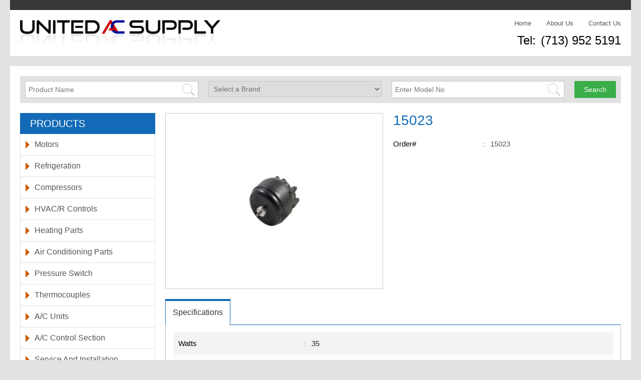

--- FILE ---
content_type: text/html; charset=UTF-8
request_url: https://unitedacsupply.com/index.php/home/productdetails/64
body_size: 5248
content:
<!DOCTYPE html>
<html lang="en"><head>
<meta charset="utf-8">
<meta http-equiv="X-UA-Compatible" content="IE=edge">
<meta name="viewport" content="width=device-width, initial-scale=1">
<title>United AC Supply</title>
<link href='http://fonts.googleapis.com/css?family=Open+Sans:400,400italic,600,800' rel='stylesheet' type='text/css'>
<link rel="stylesheet" type="text/css" href="https://unitedacsupply.com/socialfont/social-media-font.css">
<link rel="stylesheet" type="text/css" href="https://unitedacsupply.com/css/style.css">
<link rel="stylesheet" type="text/css" href="https://unitedacsupply.com/css/bootstrap.min.css">
<!--desk menu-->
<link rel="stylesheet" href="https://unitedacsupply.com/css/deskmenu.css">
<!--desk menu-->

<!--mobile menu-->
<link rel="stylesheet" type="text/css" href="https://unitedacsupply.com/css/menu-styles.css">
<!--mobile menu-->
<script src="https://unitedacsupply.com/js/jquery.min.1.11.js"></script>
<script src="https://unitedacsupply.com/js/bootstrap.min.js"></script>
<!--menu-->
<script src="https://unitedacsupply.com/js/menu-script.js"></script>
<!--menu-->
<!--banner-->
<link rel="stylesheet" href="https://unitedacsupply.com/css/demo.css">
 <script src="https://unitedacsupply.com/js/responsiveslides.min.js"></script>
  <script>
    // You can also use "$(window).load(function() {"
    $(function () {


      // Slideshow 4
      $("#slider4").responsiveSlides({
        auto: true,
        pager: false,
        nav: true,
        speed: 300,
        namespace: "callbacks",
        before: function () {
          $('.events').append("<li>before event fired.</li>");
        },
        after: function () {
          $('.events').append("<li>after event fired.</li>");
        }
      });

    });
  </script>
  
<!--banner-->  


<!--carousel-->
 <link href="https://unitedacsupply.com/css/owl.carousel.css" rel="stylesheet">
    <script src="https://unitedacsupply.com/js/owl.carousel.js"></script>
    <script>
    $(document).ready(function() {

      var owl = $("#owl-demo");

      owl.owlCarousel({

      items : 3, //10 items above 1000px browser width
      itemsDesktop : [1000,4], //5 items between 1000px and 901px
      itemsDesktopSmall : [768,2], // 3 items betweem 900px and 601px
      itemsTablet: [600,1], //2 items between 600 and 0;
      itemsMobile : false // itemsMobile disabled - inherit from itemsTablet option
      
      });

      // Custom Navigation Events
      $(".next").click(function(){
        owl.trigger('owl.next');
      })
      $(".prev").click(function(){
        owl.trigger('owl.prev');
      })
      $(".play").click(function(){
        owl.trigger('owl.play',1000);
      })
      $(".stop").click(function(){
        owl.trigger('owl.stop');
      })


    });
    </script>




</head>
<body><!--mob top menu-->
<script>
$(document).ready(function(){
    $(".top_menu_bt").click(function(){
        $(".mob_top_menu").slideToggle();
    });
});
</script>
<!--mob top menu-->
<script>
$(document).ready(function(){
    $(".drop_down_icon").click(function(){
        $(".top_menu").slideToggle();
    });
});
</script>

<header class="container">

<article class="row topoheader">
<article class="col-md-12 head_top">
<ul>
<!--<li><a href="#">Sign In</a></li>-->
<!--<li><a href="https://unitedacsupply.com/index.php/home/register">Register</a></li>-->
</ul>
<br class="spacer">
</article>
<article class="col-md-12">
<div class="head_left_content"><a href="https://unitedacsupply.com/index.php/home"  class="logo"><img src="https://unitedacsupply.com/images/logo.png" alt="United AC Supply" title="United AC Supply"></a></div>
<div class="head_right_content">

<a href="#" class="drop_down_icon"><img src="https://unitedacsupply.com/images/menu_icon.png"/></a>

<ul  class="top_menu">
<li><a href="https://unitedacsupply.com/index.php/home">Home</a></li>
		<li><a href="https://unitedacsupply.com/index.php/home/page/aboutus">About Us</a></li>
        
	   <li><a href="https://unitedacsupply.com/index.php/home/contactus">Contact Us</a></li>
<!--<li><a href="https://unitedacsupply.com/index.php/home/aboutus">About us</a></li>
<li><a href="#">Products</a></li>
<li><a href="#">Vendor Links</a></li>
<li><a href="#">Credit Application</a></li>
<li><a href="https://unitedacsupply.com/index.php/home/contactus">Request Quote</a></li>-->
</ul>

<br class="spacer">
<div class="top_phone_number"><p>Tel:</p><a href="tel:7139525191">(713) 952 5191</a></div>

</div>
<br class="spacer">
</article>

</article>

<nav class="mobile_nav">

  
<div id="topNav" class="desk_menu menumain">
  <!--<ul >
    <li class='active has-sub'> <a href='#'>Motors</a>
      <ul>
        <li> <a href='#'>Condensor Motor</a>
          <ul>
            <li><a href='#'>Condensor Motor 1</a></li>
            <li><a href='#'>Condensor Motor 2</a></li>
            <li><a href='#'>Condensor Motor 3</a></li>
            <li><a href='#'>Condensor Motor 4</a></li>
            <li><a href='#'>Condensor Motor 5</a></li>
          </ul>
        </li>
        <li> <a href='#'>General Purpost Motor</a>
          <ul>
            <li><a href='#'>General Purpost Motor 1</a></li>
            <li><a href='#'>General Purpost Motor 2</a></li>
            <li><a href='#'>General Purpost Motor 3</a></li>
            <li><a href='#'>General Purpost Motor 4</a></li>
            <li><a href='#'>General Purpost Motor 5</a></li>
          </ul>
        </li>
        <li> <a href='#'>5 5/8" (48 FR) Motor</a>
          <ul>
            <li><a href='#'>5 5/8" (48 FR) Motor 1</a></li>
            <li><a href='#'>5 5/8" (48 FR) Motor 2</a></li>
            <li><a href='#'>5 5/8" (48 FR) Motor 3</a></li>
            <li><a href='#'>5 5/8" (48 FR) Motor 4</a></li>
            <li><a href='#'>5 5/8" (48 FR) Motor 5</a></li>
          </ul>
        </li>
        <li> <a href='#'>Direct Drive Motor</a>
          <ul>
            <li><a href='#'>Direct Drive Motor 1</a></li>
            <li><a href='#'>Direct Drive Motor 2</a></li>
            <li><a href='#'>Direct Drive Motor 3</a></li>
            <li><a href='#'>Direct Drive Motor 4</a></li>
            <li><a href='#'>Direct Drive Motor 5</a></li>
          </ul>
        </li>
        <li> <a href='#'>Blower Motor</a>
          <ul>
            <li><a href='#'>Blower Motor 1</a></li>
            <li><a href='#'>Blower Motor 2</a></li>
            <li><a href='#'>Blower Motor 3</a></li>
            <li><a href='#'>Blower Motor 4</a></li>
            <li><a href='#'>Blower Motor 5</a></li>
          </ul>
        </li>
        <li> <a href='#'>Condensor Motor</a>
          <ul>
            <li><a href='#'>Condensor Motor 1</a></li>
            <li><a href='#'>Condensor Motor 2</a></li>
            <li><a href='#'>Condensor Motor 3</a></li>
            <li><a href='#'>Condensor Motor 4</a></li>
            <li><a href='#'>Condensor Motor 5</a></li>
          </ul>
        </li>
        <li> <a href='#'>General Purpost Motor</a>
          <ul>
            <li><a href='#'>General Purpost Motor 1</a></li>
            <li><a href='#'>General Purpost Motor 2</a></li>
            <li><a href='#'>General Purpost Motor 3</a></li>
            <li><a href='#'>General Purpost Motor 4</a></li>
            <li><a href='#'>General Purpost Motor 5</a></li>
          </ul>
        </li>
        <li> <a href='#'>5 5/8" (48 FR) Motor</a>
          <ul>
            <li><a href='#'>5 5/8" (48 FR) Motor 1</a></li>
            <li><a href='#'>5 5/8" (48 FR) Motor 2</a></li>
            <li><a href='#'>5 5/8" (48 FR) Motor 3</a></li>
            <li><a href='#'>5 5/8" (48 FR) Motor 4</a></li>
            <li><a href='#'>5 5/8" (48 FR) Motor 5</a></li>
          </ul>
        </li>
        <li> <a href='#'>Direct Drive Motor</a>
          <ul>
            <li><a href='#'>Direct Drive Motor 1</a></li>
            <li><a href='#'>Direct Drive Motor 2</a></li>
            <li><a href='#'>Direct Drive Motor 3</a></li>
            <li><a href='#'>Direct Drive Motor 4</a></li>
            <li><a href='#'>Direct Drive Motor 5</a></li>
          </ul>
        </li>
        <li> <a href='#'>Blower Motor</a>
          <ul>
            <li><a href='#'>Blower Motor 1</a></li>
            <li><a href='#'>Blower Motor 2</a></li>
            <li><a href='#'>Blower Motor 3</a></li>
            <li><a href='#'>Blower Motor 4</a></li>
            <li><a href='#'>Blower Motor 5</a></li>
          </ul>
        </li>
      </ul>
    </li>
    <li class='has-sub'><a href='#'>HVAC/R Equipment</a></li>
    <li class='has-sub'><a href='#'>Refrigeration</a></li>
    <li class='has-sub'><a href='#'>Hvac/R Components</a>
      <ul>
        <li class='has-sub'><a href='#'>Product 1</a>
          <ul>
            <li><a href='#'>Sub Product</a></li>
            <li><a href='#'>Sub Product</a></li>
          </ul>
        </li>
        <li class='has-sub'><a href='#'>Product 2</a>
          <ul>
            <li><a href='#'>Sub Product</a></li>
            <li><a href='#'>Sub Product</a></li>
          </ul>
        </li>
      </ul>
    </li>
    <li class='has-sub'><a href='#'>Installation Supplies</a></li>
    <li class='has-sub'><a href='#'>Tools & Instruments</a></li>
    <li class='has-sub'><a href='#'>Appliance Parts</a></li>
  </ul>-->
    </div>
<div id='cssmenu'>
<!--<ul class="desktop_menu">
   <li class='active has-sub'>
   <a href='#'>Motors</a>
   <ul>
        <li class='has-sub'> <a href='#'>Condensor Motor</a>
          <ul>
            <li><a href='#'>Condensor Motor 1</a></li>
            <li><a href='#'>Condensor Motor 2</a></li>
            <li><a href='#'>Condensor Motor 3</a></li>
            <li><a href='#'>Condensor Motor 4</a></li>
            <li><a href='#'>Condensor Motor 5</a></li>
          </ul>
        </li>
        <li class='has-sub'> <a href='#'>General Purpost Motor</a>
          <ul>
            <li><a href='#'>General Purpost Motor 1</a></li>
            <li><a href='#'>General Purpost Motor 2</a></li>
            <li><a href='#'>General Purpost Motor 3</a></li>
            <li><a href='#'>General Purpost Motor 4</a></li>
            <li><a href='#'>General Purpost Motor 5</a></li>
          </ul>
        </li>
        <li class='has-sub'> <a href='#'>5 5/8" (48 FR) Motor</a>
          <ul>
            <li><a href='#'>5 5/8" (48 FR) Motor 1</a></li>
            <li><a href='#'>5 5/8" (48 FR) Motor 2</a></li>
            <li><a href='#'>5 5/8" (48 FR) Motor 3</a></li>
            <li><a href='#'>5 5/8" (48 FR) Motor 4</a></li>
            <li><a href='#'>5 5/8" (48 FR) Motor 5</a></li>
          </ul>
        </li>
        <li class='has-sub'> <a href='#'>Direct Drive Motor</a>
          <ul>
            <li><a href='#'>Direct Drive Motor 1</a></li>
            <li><a href='#'>Direct Drive Motor 2</a></li>
            <li><a href='#'>Direct Drive Motor 3</a></li>
            <li><a href='#'>Direct Drive Motor 4</a></li>
            <li><a href='#'>Direct Drive Motor 5</a></li>
          </ul>
        </li>
        <li class='has-sub'> <a href='#'>Blower Motor</a>
          <ul>
            <li><a href='#'>Blower Motor 1</a></li>
            <li><a href='#'>Blower Motor 2</a></li>
            <li><a href='#'>Blower Motor 3</a></li>
            <li><a href='#'>Blower Motor 4</a></li>
            <li><a href='#'>Blower Motor 5</a></li>
          </ul>
        </li>
        <li class='has-sub'> <a href='#'>Condensor Motor</a>
          <ul>
            <li><a href='#'>Condensor Motor 1</a></li>
            <li><a href='#'>Condensor Motor 2</a></li>
            <li><a href='#'>Condensor Motor 3</a></li>
            <li><a href='#'>Condensor Motor 4</a></li>
            <li><a href='#'>Condensor Motor 5</a></li>
          </ul>
        </li>
        <li class='has-sub'> <a href='#'>General Purpost Motor</a>
          <ul>
            <li><a href='#'>General Purpost Motor 1</a></li>
            <li><a href='#'>General Purpost Motor 2</a></li>
            <li><a href='#'>General Purpost Motor 3</a></li>
            <li><a href='#'>General Purpost Motor 4</a></li>
            <li><a href='#'>General Purpost Motor 5</a></li>
          </ul>
        </li>
        <li class='has-sub'> <a href='#'>5 5/8" (48 FR) Motor</a>
          <ul>
            <li><a href='#'>5 5/8" (48 FR) Motor 1</a></li>
            <li><a href='#'>5 5/8" (48 FR) Motor 2</a></li>
            <li><a href='#'>5 5/8" (48 FR) Motor 3</a></li>
            <li><a href='#'>5 5/8" (48 FR) Motor 4</a></li>
            <li><a href='#'>5 5/8" (48 FR) Motor 5</a></li>
          </ul>
        </li>
        <li class='has-sub'> <a href='#'>Direct Drive Motor</a>
          <ul>
            <li><a href='#'>Direct Drive Motor 1</a></li>
            <li><a href='#'>Direct Drive Motor 2</a></li>
            <li><a href='#'>Direct Drive Motor 3</a></li>
            <li><a href='#'>Direct Drive Motor 4</a></li>
            <li><a href='#'>Direct Drive Motor 5</a></li>
          </ul>
        </li>
        <li class='has-sub'> <a href='#'>Blower Motor</a>
          <ul>
            <li><a href='#'>Blower Motor 1</a></li>
            <li><a href='#'>Blower Motor 2</a></li>
            <li><a href='#'>Blower Motor 3</a></li>
            <li><a href='#'>Blower Motor 4</a></li>
            <li><a href='#'>Blower Motor 5</a></li>
          </ul>
        </li>
      </ul>
   </li>
   <li class='has-sub'><a href='#'>HVAC/R Equipment</a></li>
   <li class='has-sub'><a href='#'>Refrigeration</a></li>
   <li class='has-sub'><a href='#'>Hvac/R Components</a>
   <ul>
         <li class='has-sub'><a href='#'>Product 1</a>
            <ul>
               <li><a href='#'>Sub Product</a></li>
               <li><a href='#'>Sub Product</a></li>
            </ul>
         </li>
         <li class='has-sub'><a href='#'>Product 2</a>
            <ul>
               <li><a href='#'>Sub Product</a></li>
               <li><a href='#'>Sub Product</a></li>
            </ul>
         </li>
      </ul>
   </li>
   <li class='has-sub'><a href='#'>Installation Supplies</a></li>
   <li class='has-sub'><a href='#'>Tools & Instruments</a></li>
   <li class='has-sub'><a href='#'>Appliance Parts</a></li>
   <li class='has-sub'><a href='#'>IAQ & Air Distribution</a></li>
</ul>-->
 </div>
</nav>

</header><!--tab-->
<link rel="stylesheet" type="text/css" href="https://unitedacsupply.com/css/responvie-tab.css">
<script src="https://unitedacsupply.com/js/easyResponsiveTabs.js"></script>
<!--Plug-in Initialisation-->
<script type="text/javascript">
    $(document).ready(function() {
        //Horizontal Tab
        $('#parentHorizontalTab').easyResponsiveTabs({
            type: 'default', //Types: default, vertical, accordion
            width: 'auto', //auto or any width like 600px
            fit: true, // 100% fit in a container
            tabidentify: 'hor_1', // The tab groups identifier
            activate: function(event) { // Callback function if tab is switched
                var $tab = $(this);
                var $info = $('#nested-tabInfo');
                var $name = $('span', $info);
                $name.text($tab.text());
                $info.show();
            }
        });

        // Child Tab
        $('#ChildVerticalTab_1').easyResponsiveTabs({
            type: 'vertical',
            width: 'auto',
            fit: true,
            tabidentify: 'ver_1', // The tab groups identifier
            activetab_bg: '#fff', // background color for active tabs in this group
            inactive_bg: '#F5F5F5', // background color for inactive tabs in this group
            active_border_color: '#c1c1c1', // border color for active tabs heads in this group
            active_content_border_color: '#5AB1D0' // border color for active tabs contect in this group so that it matches the tab head border
        });

        //Vertical Tab
        $('#parentVerticalTab').easyResponsiveTabs({
            type: 'vertical', //Types: default, vertical, accordion
            width: 'auto', //auto or any width like 600px
            fit: true, // 100% fit in a container
            closed: 'accordion', // Start closed if in accordion view
            tabidentify: 'hor_1', // The tab groups identifier
            activate: function(event) { // Callback function if tab is switched
                var $tab = $(this);
                var $info = $('#nested-tabInfo2');
                var $name = $('span', $info);
                $name.text($tab.text());
                $info.show();
            }
        });
    });
</script>
<!--tab-->
      
<section class="container home_body_contianer">
<article class="row">
 <article class="col-md-12">
          <form class="search_fileds" method="post" name="search" id="search" action="https://unitedacsupply.com/index.php/home/productsearchdetail">
        <div>
              <input type="text" placeholder="Product Name" name="productname" id="productname">
            </div>
        <div>
              <select name="brandname" id="brandname">
            <option value="">Select a Brand</option>
            	   
		        <option value="12">Aaon</option>
	          	   
		        <option value="17">Bristol Compressors</option>
	          	   
		        <option value="25">Century</option>
	          	   
		        <option value="18">Danfoss</option>
	          	   
		        <option value="9">EM&S</option>
	          	   
		        <option value="19">Embraco</option>
	          	   
		        <option value="10">FASCO</option>
	          	   
		        <option value="11">Genteq</option>
	          	   
		        <option value="26">Lau</option>
	          	   
		        <option value="8">morrillmotors</option>
	          	   
		        <option value="7">Packard</option>
	          	   
		        <option value="24">Revcor</option>
	          	   
		        <option value="20">Term-LOK</option>
	          	   
		        <option value="22">Titan HD</option>
	          	   
		        <option value="23">TITAN PRO</option>
	          	   
		        <option value="21">Tutco</option>
	                      
           
          </select>
            </div>
        <div>
              <input type="text" placeholder="Enter Model No" name="modelnomber" id="modelnomber">
            </div>
        <button>Search</button>
        <br class="spacer">
      </form>
        </article><section class="col-md-9 right_conatiner">
<article class="product_view_container">
<article class="col-md-6">
<div class="product_img_container">
<div class="well">
			 <div id="carousel" class="carousel slide" >
            <div class="carousel-inner">
                <div class="item active">
                 <img src="https://unitedacsupply.com//admin/uplodeImage/thumbImg/EMS_15023_sm.jpg">                </div>
               <!-- <div class="item" data-ride="carousel">
                 <img src="https://unitedacsupply.com//admin/uplodeImage/thumbImg/EMS_15023_sm.jpg">                </div>
                <div class="item">
                 <img src="https://unitedacsupply.com//admin/uplodeImage/thumbImg/EMS_15023_sm.jpg">                </div>
                <div class="item">
                 <img src="https://unitedacsupply.com//admin/uplodeImage/thumbImg/EMS_15023_sm.jpg">                </div>
                <div class="item">
                 <img src="https://unitedacsupply.com//admin/uplodeImage/thumbImg/EMS_15023_sm.jpg">                </div>
                <div class="item">
                 <img src="https://unitedacsupply.com//admin/uplodeImage/thumbImg/EMS_15023_sm.jpg">-->
                    
                    
                </div>
              
            </div>
        </div> 
    <!--<div class="clearfix">
        <div id="thumbcarousel" class="carousel slide" data-interval="false">
            <div class="carousel-inner">
                <div class="item active">
                    <div data-target="#carousel" data-slide-to="1" class="thumb"><img src="https://unitedacsupply.com//admin/uplodeImage/thumbImg/EMS_15023_sm.jpg"></div>
                    <div data-target="#carousel" data-slide-to="2" class="thumb">  <img src="https://unitedacsupply.com//admin/uplodeImage/thumbImg/EMS_15023_sm.jpg"></div>
                    <div data-target="#carousel" data-slide-to="3" class="thumb"> <img src="https://unitedacsupply.com//admin/uplodeImage/thumbImg/EMS_15023_sm.jpg"></div>
                </div><!-- /item -->
              <!--  <div class="item">
                    <div data-target="#carousel" data-slide-to="4" class="thumb">  <img src="https://unitedacsupply.com//admin/uplodeImage/thumbImg/EMS_15023_sm.jpg"></div>
                    <div data-target="#carousel" data-slide-to="5" class="thumb">  <img src="https://unitedacsupply.com//admin/uplodeImage/thumbImg/EMS_15023_sm.jpg"></div>
                    <div data-target="#carousel" data-slide-to="6" class="thumb">                 <img src="https://unitedacsupply.com//admin/uplodeImage/thumbImg/EMS_15023_sm.jpg"></div>-->
              <!--  </div><!-- /item -->
          <!--  </div>--><!-- /carousel-inner -->
          <!--  <a class="left carousel-control" href="#thumbcarousel" role="button" data-slide="prev">
                <span class="glyphicon glyphicon-chevron-left"></span>
            </a>
            <a class="right carousel-control" href="#thumbcarousel" role="button" data-slide="next">
                <span class="glyphicon glyphicon-chevron-right"></span>
            </a>-->
       <!-- </div> <!-- /thumbcarousel -->
  <!--  </div>-->
    </div>
</div>
</article>
<article class="col-md-6">
<div class="product_detail_content">
<h2>15023</h2>
<p></p>
<ul class="product_detail_list">
 <li><p>Order#</p>:<span>15023</span></li>
 </ul>

</div>
</article>
<br class="spacer">
</article>
<div id="container">

      
        <!--Horizontal Tab-->
        <div id="parentHorizontalTab">
        
            <ul class="resp-tabs-list hor_1">
            
              <!-- <li>Overview</li>-->
                <li>Specifications</li>
                                            </ul>
            
            <div class="resp-tabs-container hor_1">
                <!--<div class="overview_content">
                <h3>Description</h3>
                               </div>-->
                
                <div>
                <ul class="product_spec_list">
<ul>
<li>
<p>Watts</p>
:<span>35</span></li>
<li>
<p>Volts</p>
:<span>230</span></li>
<li>
<p>RPM</p>
:<span>1500</span></li>
<li>
<p>Amps</p>
:<span>0.70</span></li>
<li>
<p>Rotation</p>
:<span>CCW</span></li>
<li>
<p>Shaft Dimension (in)</p>
:<span>1/4 x 1/2</span></li>
<li>
<p>Length Less Shaft (in)</p>
:<span>3 3/8</span></li>
<li>
<p>Enclosure</p>
:<span>Totally Enclosed</span></li>
<li>
<p>Hertz</p>
:<span>60</span></li>
<li>
<p>Replaces</p>
:<span>EMS ESPL35EMR2</span></li>
</ul><!--<li><p>Horse Power</p>:<span>1/20 HP</span></li>
<li><p>Volts</p>:<span>115 Volts</span></li>
<li><p>RPM</p>:<span>1500 RPM</span></li>
<li><p>Item Weight</p>:<span>3.4punds</span></li>
<li><p>Product Dimensions</p>:<span>8.4 x 3.9 x 3.7 inches</span></li>
<li><p>Item model number</p>:<span>CR48</span></li>-->


</ul>
                </div>
                
    
            </div>
        </div>
        
      
    </div>



</section>
<aside class="col-md-3">
<div class="product_list_left">
<h4>PRODUCTS</h4>
<ul>
    <li><a href="https://unitedacsupply.com/index.php/home/particularproduct/3" >Motors</a></li>

<li><a href="https://unitedacsupply.com/index.php/home/particularproduct/12" >Refrigeration</a></li>

<li><a href="https://unitedacsupply.com/index.php/home/particularproduct/20" >Compressors</a></li>

<li><a href="https://unitedacsupply.com/index.php/home/particularproduct/21" >HVAC/R Controls</a></li>

<li><a href="https://unitedacsupply.com/index.php/home/particularproduct/23" >Heating Parts</a></li>

<li><a href="https://unitedacsupply.com/index.php/home/particularproduct/80" >Air Conditioning Parts</a></li>

<li><a href="https://unitedacsupply.com/index.php/home/particularproduct/85" >Pressure Switch</a></li>

<li><a href="https://unitedacsupply.com/index.php/home/particularproduct/87" >Thermocouples</a></li>

<li><a href="https://unitedacsupply.com/index.php/home/particularproduct/92" >A/C Units</a></li>

<li><a href="https://unitedacsupply.com/index.php/home/particularproduct/98" >A/C Control Section</a></li>

<li><a href="https://unitedacsupply.com/index.php/home/particularproduct/105" >Service And Installation</a></li>

<li><a href="https://unitedacsupply.com/index.php/home/particularproduct/110" >Tools</a></li>

<li><a href="https://unitedacsupply.com/index.php/home/particularproduct/112" >Plumbing PVC Fittings</a></li>

<li><a href="https://unitedacsupply.com/index.php/home/particularproduct/117" >Copper Fittings</a></li>

<li><a href="https://unitedacsupply.com/index.php/home/particularproduct/128" >Installation</a></li>

<li><a href="https://unitedacsupply.com/index.php/home/particularproduct/145" >Electrical</a></li>

<li><a href="https://unitedacsupply.com/index.php/home/particularproduct/150" >Gas Flex Line</a></li>

<li><a href="https://unitedacsupply.com/index.php/home/particularproduct/153" >Service And Installation Plumbing</a></li>

<li><a href="https://unitedacsupply.com/index.php/home/particularproduct/167" >Duct Installation Accessories</a></li>

</ul>
</div>
<a href="#" class="aside_ads"><img src="https://unitedacsupply.com/images/motor-ad.jpg" alt="" title=""></a>
<a href="#" class="aside_ads"><img src="https://unitedacsupply.com/images/gas-ad.jpg" alt="" title=""></a>
<address class="aside_address">
<h4>Reach us at</h4>
       <p>9920 Westpark Dr.  Suite A,  Houston, TX  77063</p>
</address>
</aside> 

</article>
</section>

  <!--autocomplete-->
<script type="text/javascript" src="https://unitedacsupply.com/js/autocomplete_jquery.js"></script>
<link rel="stylesheet" type="text/css" href="https://unitedacsupply.com/css/jquery.autocomplete.css" />
<script type="text/javascript" src="https://unitedacsupply.com/js/jquery.autocomplete.js"></script>

<script>
var $j = jQuery.noConflict();
$j(document).ready(function(){

 $j("#productname").autocomplete("https://unitedacsupply.com/index.php/home/autocompleteproduct", {
		selectFirst: true
	});
	
 $j("#modelnomber").autocomplete("https://unitedacsupply.com/index.php/home/autocompletemodelno", {
		selectFirst: true
	}); });
	
</script><footer  class="container">
<article class="row">

<!--<article class="col-md-5 foot_col1">
<div class="footer_content">
<h3>United A/C Supply</h3>
<p></p>
</div>
</article>-->

<article class="col-md-3  foot_col2">
<div class="footer_list">

<h4>INFORMATION</h4>
<ul>
<li><a href="https://unitedacsupply.com/index.php/home/page/aboutus">About Us</a></li><li><a href="https://unitedacsupply.com/index.php/home/page/vendorlinks">Vendor Links</a></li><li><a href="https://unitedacsupply.com/index.php/home/page/CreditApplication">Credit  Application</a></li><li><a href="https://unitedacsupply.com/index.php/home/contactus">Contact Us</a></li>
</ul>   
</div>
</article>
<!--<article class="col-md-2  foot_col3">
<div class="footer_list">
<h4>My Account</h4>
<ul>
<!--<li><a href="#">Sign In</a></li>-->
<!--<li><a href="#">Help</a></li>
</ul>   
</div>
<div class="footer_list">
<h4>Can we help?</h4>
<ul>
<li><a href="#">Help Center</a></li>
<li><a href="#">Our Location</a></li>
<li><a href="#">Our Company</a></li>
</ul>  
</div>
</article>-->
<article class="col-md-4  foot_col4">
<div class="footer_contact">
<h4>Store Location</h4>
<ul>
<li><a class="phone_icon" href="tel:7139525191">(713) 952 5191</a></li>
<li><a class="mail_icon" href="mailto:sales@unitedacsupply.com">sales@unitedacsupply.com</a></li>
<li><a class="location_icon" href="https://www.google.co.in/maps/place/9920+Westpark+Dr,+Houston,+TX+77063,+USA/@29.7212817,-95.5368447,17z/data=!3m1!4b1!4m2!3m1!1s0x8640c31e3f2761af:0x35678cf63cfd05c9?hl=en">9920 Westpark Dr.  Suite A,  Houston, TX  77063</a></li>
</ul>  
</div>
<!--<div class="footer_contact">
<h4>Follow us</h4>
<div class="foot_social_media">
 < ?php
	   $this->load->model('common_models'); 
	     $records['socialmedia'] =  $this->common_models->getsocialmedia();
		 if(isset( $records['socialmedia']) &&  $records['socialmedia']!='')
     {		
	   foreach( $records['socialmedia'] as $socialmedia_resulvalt)
	     {
	   ?>
          <a href="#"><i class='icon-< ?php echo $socialmedia_resulvalt->media_image;?>'></i></a>
          
          < ?php }}?>
<!--<a href="#"><i class='icon-facebook'></i></a><a href="#"><i class='icon-twitter'></i></a><a href="#"><i class='icon-linkedin'></i></a><a href="#"><i class='icon-googleplus'></i></a>--><!--<br class="spacer">
        </div>  
</div>-->
</article>


<br class="spacer">
<article class="col-md-12 copy_rights">
<p>Copyright 2014 <a href="#">United A/C supply</a>. All Rights Reserved.</p>
<p>Developed By <a href="http://www.desss.com/" target="_blank">DESSS</a></p>
<br class="spacer">
</article>
</article>
</footer>
<!--desk menu-->
<script src="https://unitedacsupply.com/js/modernizr.js"></script> 
<script>
			(function($){
				
				//cache nav
				var nav = $("#topNav");
				
				//add indicator and hovers to submenu parents
				nav.find("li").each(function() {
					if ($(this).find("ul").length > 0) {
						$("<span>").text("^").appendTo($(this).children(":first"));

						//show subnav on hover
						$(this).mouseenter(function() {
							$(this).find("ul").stop(true, true).slideDown();
						});
						
						//hide submenus on exit
						$(this).mouseleave(function() {
							$(this).find("ul").stop(true, true).slideUp();
						});
					}
				});
			})(jQuery);
		</script>
<!--desk menu-->
</body>
</html>


--- FILE ---
content_type: text/css
request_url: https://unitedacsupply.com/socialfont/social-media-font.css
body_size: 2079
content:
@font-face {
	font-family: 'entypo';
	src:url('../socialfont/entypo2.eot');
	src:url('../socialfont/entypo2.eot?#iefix') format('embedded-opentype'),
		url('../socialfont/entypo2.ttf') format('truetype'),
		url('../socialfont/entypo2.woff') format('woff'),
		url('../socialfont/entypo2.svg#entypo') format('svg');
	font-weight: normal;
	font-style: normal;
}

[class^="icon-"], [class*=" icon-"] {
	font-family: 'entypo';
	speak: none;
	font-style: normal;
	font-weight: normal;
	font-variant: normal;
	text-transform: none;
	line-height: 1;

	/* Better Font Rendering =========== */
	-webkit-font-smoothing: antialiased;
	-moz-osx-font-smoothing: grayscale;
}

.icon-phone:before {
	content: "\e62a";
}
.icon-mobile:before {
	content: "\e62b";
}
.icon-mouse:before {
	content: "\e62c";
}
.icon-directions:before {
	content: "\e62d";
}
.icon-mail:before {
	content: "\e62e";
}
.icon-paperplane:before {
	content: "\e62f";
}
.icon-pencil:before {
	content: "\e630";
}
.icon-feather:before {
	content: "\e631";
}
.icon-paperclip:before {
	content: "\e632";
}
.icon-drawer:before {
	content: "\e633";
}
.icon-reply:before {
	content: "\e634";
}
.icon-reply-all:before {
	content: "\e635";
}
.icon-forward:before {
	content: "\e636";
}
.icon-user:before {
	content: "\e602";
}
.icon-users:before {
	content: "\e627";
}
.icon-user-add:before {
	content: "\e637";
}
.icon-vcard:before {
	content: "\e638";
}
.icon-export:before {
	content: "\e628";
}
.icon-location:before {
	content: "\e639";
}
.icon-map:before {
	content: "\e63a";
}
.icon-compass:before {
	content: "\e63b";
}
.icon-location2:before {
	content: "\e63c";
}
.icon-target:before {
	content: "\e63d";
}
.icon-share:before {
	content: "\e626";
}
.icon-sharable:before {
	content: "\e63e";
}
.icon-heart:before {
	content: "\e600";
}
.icon-heart2:before {
	content: "\e601";
}
.icon-star:before {
	content: "\e624";
}
.icon-star2:before {
	content: "\e625";
}
.icon-thumbs-up:before {
	content: "\e622";
}
.icon-thumbs-down:before {
	content: "\e623";
}
.icon-chat:before {
	content: "\e63f";
}
.icon-comment:before {
	content: "\e640";
}
.icon-quote:before {
	content: "\e641";
}
.icon-house:before {
	content: "\e642";
}
.icon-popup:before {
	content: "\e643";
}
.icon-search:before {
	content: "\e644";
}
.icon-flashlight:before {
	content: "\e645";
}
.icon-printer:before {
	content: "\e646";
}
.icon-bell:before {
	content: "\e647";
}
.icon-link:before {
	content: "\e648";
}
.icon-flag:before {
	content: "\e649";
}
.icon-cog:before {
	content: "\e64a";
}
.icon-tools:before {
	content: "\e64b";
}
.icon-trophy:before {
	content: "\e64c";
}
.icon-tag:before {
	content: "\e64d";
}
.icon-camera:before {
	content: "\e64e";
}
.icon-megaphone:before {
	content: "\e64f";
}
.icon-moon:before {
	content: "\e650";
}
.icon-palette:before {
	content: "\e651";
}
.icon-leaf:before {
	content: "\e652";
}
.icon-music:before {
	content: "\e603";
}
.icon-music2:before {
	content: "\e604";
}
.icon-new:before {
	content: "\e653";
}
.icon-graduation:before {
	content: "\e654";
}
.icon-book:before {
	content: "\e655";
}
.icon-newspaper:before {
	content: "\e656";
}
.icon-bag:before {
	content: "\e657";
}
.icon-airplane:before {
	content: "\e658";
}
.icon-lifebuoy:before {
	content: "\e659";
}
.icon-eye:before {
	content: "\e65a";
}
.icon-clock:before {
	content: "\e65b";
}
.icon-microphone:before {
	content: "\e621";
}
.icon-calendar:before {
	content: "\e65c";
}
.icon-bolt:before {
	content: "\e65d";
}
.icon-thunder:before {
	content: "\e65e";
}
.icon-droplet:before {
	content: "\e65f";
}
.icon-cd:before {
	content: "\e629";
}
.icon-briefcase:before {
	content: "\e660";
}
.icon-air:before {
	content: "\e661";
}
.icon-hourglass:before {
	content: "\e662";
}
.icon-gauge:before {
	content: "\e663";
}
.icon-language:before {
	content: "\e664";
}
.icon-network:before {
	content: "\e665";
}
.icon-key:before {
	content: "\e666";
}
.icon-battery:before {
	content: "\e667";
}
.icon-bucket:before {
	content: "\e668";
}
.icon-magnet:before {
	content: "\e669";
}
.icon-drive:before {
	content: "\e66a";
}
.icon-cup:before {
	content: "\e66b";
}
.icon-rocket:before {
	content: "\e66c";
}
.icon-brush:before {
	content: "\e66d";
}
.icon-suitcase:before {
	content: "\e66e";
}
.icon-cone:before {
	content: "\e66f";
}
.icon-earth:before {
	content: "\e670";
}
.icon-keyboard:before {
	content: "\e671";
}
.icon-browser:before {
	content: "\e672";
}
.icon-publish:before {
	content: "\e673";
}
.icon-progress-3:before {
	content: "\e674";
}
.icon-progress-2:before {
	content: "\e675";
}
.icon-brogress-1:before {
	content: "\e676";
}
.icon-progress-0:before {
	content: "\e677";
}
.icon-sun:before {
	content: "\e678";
}
.icon-sun2:before {
	content: "\e679";
}
.icon-adjust:before {
	content: "\e67a";
}
.icon-code:before {
	content: "\e67b";
}
.icon-screen:before {
	content: "\e67c";
}
.icon-infinity:before {
	content: "\e67d";
}
.icon-light-bulb:before {
	content: "\e67e";
}
.icon-credit-card:before {
	content: "\e67f";
}
.icon-database:before {
	content: "\e680";
}
.icon-voicemail:before {
	content: "\e681";
}
.icon-clipboard:before {
	content: "\e682";
}
.icon-cart:before {
	content: "\e683";
}
.icon-box:before {
	content: "\e684";
}
.icon-ticket:before {
	content: "\e685";
}
.icon-rss:before {
	content: "\e686";
}
.icon-signal:before {
	content: "\e687";
}
.icon-thermometer:before {
	content: "\e688";
}
.icon-droplets:before {
	content: "\e689";
}
.icon-uniE68A:before {
	content: "\e68a";
}
.icon-statistics:before {
	content: "\e68b";
}
.icon-pie:before {
	content: "\e68c";
}
.icon-bars:before {
	content: "\e68d";
}
.icon-graph:before {
	content: "\e68e";
}
.icon-lock:before {
	content: "\e68f";
}
.icon-lock-open:before {
	content: "\e690";
}
.icon-logout:before {
	content: "\e691";
}
.icon-login:before {
	content: "\e692";
}
.icon-checkmark:before {
	content: "\e693";
}
.icon-cross:before {
	content: "\e694";
}
.icon-minus2:before {
	content: "\e610";
}
.icon-plus2:before {
	content: "\e60f";
}
.icon-cross2:before {
	content: "\e695";
}
.icon-minus:before {
	content: "\e60d";
}
.icon-plus:before {
	content: "\e60e";
}
.icon-cross3:before {
	content: "\e696";
}
.icon-minus3:before {
	content: "\e61f";
}
.icon-plus3:before {
	content: "\e620";
}
.icon-erase:before {
	content: "\e697";
}
.icon-blocked:before {
	content: "\e698";
}
.icon-info:before {
	content: "\e699";
}
.icon-info:before {
	content: "\e61e";
}
.icon-question:before {
	content: "\e69a";
}
.icon-help:before {
	content: "\e69b";
}
.icon-warning:before {
	content: "\e69c";
}
.icon-cycle:before {
	content: "\e61d";
}
.icon-cw:before {
	content: "\e61b";
}
.icon-ccw:before {
	content: "\e61c";
}
.icon-shuffle:before {
	content: "\e61a";
}
.icon-arrow:before {
	content: "\e69d";
}
.icon-arrow2:before {
	content: "\e69e";
}
.icon-retweet:before {
	content: "\e69f";
}
.icon-loop:before {
	content: "\e6a0";
}
.icon-history:before {
	content: "\e6a1";
}
.icon-back:before {
	content: "\e6a2";
}
.icon-switch:before {
	content: "\e6a3";
}
.icon-list:before {
	content: "\e6a4";
}
.icon-add-to-list:before {
	content: "\e6a5";
}
.icon-layout:before {
	content: "\e6a6";
}
.icon-list2:before {
	content: "\e6a7";
}
.icon-text:before {
	content: "\e6a8";
}
.icon-text2:before {
	content: "\e6a9";
}
.icon-document:before {
	content: "\e6aa";
}
.icon-docs:before {
	content: "\e6ab";
}
.icon-landscape:before {
	content: "\e6ac";
}
.icon-pictures:before {
	content: "\e6ad";
}
.icon-video:before {
	content: "\e6ae";
}
.icon-music3:before {
	content: "\e619";
}
.icon-folder:before {
	content: "\e6af";
}
.icon-archive:before {
	content: "\e6b0";
}
.icon-trash:before {
	content: "\e6b1";
}
.icon-upload:before {
	content: "\e6b2";
}
.icon-download:before {
	content: "\e6b3";
}
.icon-disk:before {
	content: "\e6b4";
}
.icon-install:before {
	content: "\e6b5";
}
.icon-cloud:before {
	content: "\e6b6";
}
.icon-upload2:before {
	content: "\e6b7";
}
.icon-bookmark:before {
	content: "\e6b8";
}
.icon-bookmarks:before {
	content: "\e6b9";
}
.icon-book2:before {
	content: "\e6ba";
}
.icon-play:before {
	content: "\e60c";
}
.icon-pause:before {
	content: "\e60b";
}
.icon-record:before {
	content: "\e60a";
}
.icon-stop:before {
	content: "\e609";
}
.icon-next:before {
	content: "\e605";
}
.icon-previous:before {
	content: "\e606";
}
.icon-first:before {
	content: "\e607";
}
.icon-last:before {
	content: "\e608";
}
.icon-resize-enlarge:before {
	content: "\e6bb";
}
.icon-resize-shrink:before {
	content: "\e6bc";
}
.icon-volume:before {
	content: "\e618";
}
.icon-sound:before {
	content: "\e6bd";
}
.icon-mute:before {
	content: "\e6be";
}
.icon-flow-cascade:before {
	content: "\e6bf";
}
.icon-flow-branch:before {
	content: "\e6c0";
}
.icon-flow-tree:before {
	content: "\e6c1";
}
.icon-flow-line:before {
	content: "\e6c2";
}
.icon-flow-parallel:before {
	content: "\e6c3";
}
.icon-arrow-left:before {
	content: "\e6c4";
}
.icon-arrow-down:before {
	content: "\e6c5";
}
.icon-arrow-up--upload:before {
	content: "\e6c6";
}
.icon-arrow-right:before {
	content: "\e6c7";
}
.icon-arrow-left2:before {
	content: "\e6c8";
}
.icon-arrow-down2:before {
	content: "\e6c9";
}
.icon-arrow-up:before {
	content: "\e6ca";
}
.icon-arrow-right2:before {
	content: "\e6cb";
}
.icon-arrow-left3:before {
	content: "\e6cc";
}
.icon-arrow-down3:before {
	content: "\e6cd";
}
.icon-arrow-up2:before {
	content: "\e6ce";
}
.icon-arrow-right3:before {
	content: "\e6cf";
}
.icon-arrow-left:before {
	content: "\e617";
}
.icon-arrow-down:before {
	content: "\e616";
}
.icon-arrow-up:before {
	content: "\e615";
}
.icon-arrow-right:before {
	content: "\e614";
}
.icon-arrow-left4:before {
	content: "\e6d0";
}
.icon-arrow-down4:before {
	content: "\e6d1";
}
.icon-arrow-up3:before {
	content: "\e6d2";
}
.icon-arrow-right4:before {
	content: "\e6d3";
}
.icon-arrow-left5:before {
	content: "\e6d4";
}
.icon-arrow-down5:before {
	content: "\e6d5";
}
.icon-arrow-up4:before {
	content: "\e6d6";
}
.icon-arrow-right5:before {
	content: "\e6d7";
}
.icon-arrow-left6:before {
	content: "\e6d8";
}
.icon-arrow-down6:before {
	content: "\e6d9";
}
.icon-arrow-up5:before {
	content: "\e6da";
}
.icon-uniE6DB:before {
	content: "\e6db";
}
.icon-arrow-left7:before {
	content: "\e6dc";
}
.icon-arrow-down7:before {
	content: "\e6dd";
}
.icon-arrow-up6:before {
	content: "\e6de";
}
.icon-arrow-right6:before {
	content: "\e6df";
}
.icon-menu:before {
	content: "\e6e0";
}
.icon-ellipsis:before {
	content: "\e6e1";
}
.icon-dots:before {
	content: "\e6e2";
}
.icon-dot:before {
	content: "\e6e3";
}
.icon-cc:before {
	content: "\e6e4";
}
.icon-cc-by:before {
	content: "\e6e5";
}
.icon-cc-nc:before {
	content: "\e6e6";
}
.icon-cc-nc-eu:before {
	content: "\e6e7";
}
.icon-cc-nc-jp:before {
	content: "\e6e8";
}
.icon-cc-sa:before {
	content: "\e6e9";
}
.icon-cc-nd:before {
	content: "\e6ea";
}
.icon-cc-pd:before {
	content: "\e6eb";
}
.icon-cc-zero:before {
	content: "\e6ec";
}
.icon-cc-share:before {
	content: "\e6ed";
}
.icon-cc-share2:before {
	content: "\e6ee";
}
.icon-daniel-bruce:before {
	content: "\e6ef";
}
.icon-daniel-bruce2:before {
	content: "\e6f0";
}
.icon-github:before {
	content: "\e6f1";
}
.icon-github2:before {
	content: "\e6f2";
}
.icon-flickr:before {
	content: "\e6f3";
}
.icon-flickr2:before {
	content: "\e6f4";
}
.icon-vimeo:before {
	content: "\e6f5";
}
.icon-vimeo2:before {
	content: "\e6f6";
}
.icon-twitter:before {
	content: "\e6f7";
}
.icon-twitter2:before {
	content: "\e6f8";
}
.icon-facebook:before {
	content: "\e6f9";
}
.icon-facebook2:before {
	content: "\e6fa";
}
.icon-facebook3:before {
	content: "\e6fb";
}
.icon-googleplus:before {
	content: "\e6fc";
}
.icon-googleplus2:before {
	content: "\e6fd";
}
.icon-pinterest:before {
	content: "\e6fe";
}
.icon-pinterest2:before {
	content: "\e6ff";
}
.icon-tumblr:before {
	content: "\e700";
}
.icon-tumblr2:before {
	content: "\e701";
}
.icon-linkedin:before {
	content: "\e702";
}
.icon-linkedin2:before {
	content: "\e703";
}
.icon-dribbble:before {
	content: "\e704";
}
.icon-dribbble2:before {
	content: "\e705";
}
.icon-stumbleupon:before {
	content: "\e706";
}
.icon-stumbleupon2:before {
	content: "\e707";
}
.icon-lastfm:before {
	content: "\e708";
}
.icon-lastfm2:before {
	content: "\e709";
}
.icon-rdio:before {
	content: "\e70a";
}
.icon-rdio2:before {
	content: "\e70b";
}
.icon-spotify2:before {
	content: "\e613";
}
.icon-spotify:before {
	content: "\e611";
}
.icon-qq:before {
	content: "\e70c";
}
.icon-instagram:before {
	content: "\e70d";
}
.icon-dropbox:before {
	content: "\e70e";
}
.icon-evernote:before {
	content: "\e70f";
}
.icon-flattr:before {
	content: "\e710";
}
.icon-skype:before {
	content: "\e711";
}
.icon-skype2:before {
	content: "\e712";
}
.icon-renren:before {
	content: "\e713";
}
.icon-sina-weibo:before {
	content: "\e714";
}
.icon-paypal:before {
	content: "\e715";
}
.icon-picasa:before {
	content: "\e716";
}
.icon-soundcloud:before {
	content: "\e612";
}
.icon-mixi:before {
	content: "\e717";
}
.icon-behance:before {
	content: "\e718";
}
.icon-circles:before {
	content: "\e719";
}
.icon-vk:before {
	content: "\e71a";
}
.icon-smashing:before {
	content: "\e71b";
}


--- FILE ---
content_type: text/css
request_url: https://unitedacsupply.com/css/style.css
body_size: 3321
content:
/* CSS Document */
body {
	margin:0;
	font-family: 'Open Sans', sans-serif;
	background:#E2E2E2 !important;
	overflow-x:hidden;
}
div, p, img, span, form, label, input, h1, h2, h3, h4, h5, h6, ul, li, ol, a, textarea, select {
	margin: 0;
	padding: 0;
}
a {
	text-decoration:none;
}
.spacer {
	clear: both;
	font-size: 0;
	line-height: 0;
	margin: 0 !important;
	padding: 0 !important;
	float:none !important;
	border:none !important;
	background: none !important;
	min-height:0 !important;
}
header {
	margin:0px;
	padding:0px;
	background:#FFFFFF;
}
.head_top {
	background:#383838;
	margin:0px;
	padding:0px;
}
.head_top ul {
	margin:0px;
	padding:0px;
	float:right;
}
.head_top ul li {
	float: left;
	list-style: outside none none;
	margin: 0;
	padding: 5px 10px;
}
.head_top ul li:after {
	clear:both;
	visibility:hidden;
	display:block;
}
.head_top ul li:last-child {
	padding-right:0px;
}
.head_top ul li a {
	color: #e2e2e2;
	display: block;
	font-size: 14px;
	line-height: 22px;
	margin: 0;
	padding: 0;
	text-decoration: none;
	text-transform: uppercase;
}
.head_top ul li a:hover {
	color: #FFFFFF;
	text-decoration:none;
}
.head_left_content {
	width: 33.3333%;
	float:left;
}
.head_right_content {
	width: 66.6667%;
	float:right;
}
.logo {
	margin:20px 0px;
	padding:0px;
	display:block;
}
.logo img {
	margin:0px;
	padding:0px;
	width:100%;
}
.top_menu {
	margin: 0px;
	padding: 15px 0 5px;
	float: right;
}
.top_menu li {
	list-style:none;
	margin:0px;
	padding:0px 0px 0px 30px;
	float:left;
}
.top_menu li:first-child {
	padding-left:0px;
}
.top_menu li:after {
	clear:both;
	visibility:hidden;
	display:block;
}
.top_menu li a {
	color: #555555;
	display: block;
	font-size: 13px;
	line-height: 24px;
	margin: 0;
	padding: 0;
	text-decoration: none;
}
.top_phone_number {
	margin:0px;
	padding:0px;
	font-size:24px;
	float:right;
}
.top_phone_number p {
	color:#000000;
	margin:0px 10px 0px 0px;
	padding:0px;
	float:left;
}
.top_phone_number a {
	color:#000000;
	margin:0px;
	padding:0px;
	text-decoration:none;
	float:left;
}
nav {
	margin-left: -20px;
	margin-right: -20px;
	position: relative;
	z-index: 10;
}
.home_body_contianer {
	background: #ffffff;
	margin-bottom: 20px;
	margin-top: 20px;
	padding-bottom: 20px;
	padding-top: 20px;
}
.product_list_left {
	margin:0px 0px 20px 0px;
	padding:0px;
}
.product_list_left h4 {
	background:#136AB6;
	font-size: 20px;
	color:#FFFFFF;
	margin:0px;
	padding:10px 20px;
}
.product_list_left ul {
	margin:0px;
	padding:0px;
}
.product_list_left ul li {
	list-style:none;
	margin:0px;
	padding:0px;
}
.product_list_left ul li a {
	background:url(../images/list-icon.png) no-repeat 10px 15px;
	border-left:1px solid #e2e2e2;
	border-right:1px solid #e2e2e2;
	border-bottom:1px solid #e2e2e2;
	text-decoration:none;
	display:block;
	margin:0px;
	padding: 10px 10px 10px 28px;
	display: block;
	font-size: 16px;
	color: #555555;
}
.product_list_left ul li a:hover {
	background:#e2e2e2 url(../images/list-icon.png) no-repeat 10px 15px;
	color:#000000;
}
.product_list_left ul li .active {
	background: #4281D0 url(../images/list-icon-hover.png) no-repeat 10px 15px;
	color:#FFFFFF;
	border-left:1px solid #4281D0;
	border-right:1px solid #4281D0;
	border-bottom:1px solid #4281D0;
}
.right_conatiner {
	padding-left: 0px !important;
	float:right !important;
}
.home_banner {
	margin:0px 0px 20px 0px;
	padding:0px;
}
.home_banner img {
	margin:0px;
	padding:0px;
	width:100%;
}
.home_slider_banner {
	margin:0px 0px 20px 0px;
	padding:0px;
}
.home_slider_banner img {
	margin:0px;
	padding:0px;
	width:100%;
	height:226px;
}
.home_product {
	margin:0px;
	padding:0px;
}
.home_product h3 {
	background:#136AB6;
	font-size: 20px;
	color:#FFFFFF;
	margin:0px;
	padding:10px 20px;
}
.home_product ul {
	margin:20px -20px 0px 0px;
	padding:0px;
}
.home_product ul li {
	list-style:none;
	margin-bottom:20px;
	padding-left:0px;
}
.home_product ul li a {
	text-decoration:none;
	border: 1px solid #c6c6c6;
	padding:30px 20px;
	display:block;
	text-align:center;
}
.home_product ul li a:hover {
	border: 1px solid #136AB6;
}
.home_product ul li a img {
	min-height:130px;
	max-height:130px;
	max-width:100%;
}
.home_product ul li a p {
	margin:30px 0 0;
	padding:0px;
	font-size:22px;
	color:#383838;
}
.home_product ul li a:hover p {
	color: #136AB6;
}
.aside_ads {
	margin:0px 0px 20px 0px;
	padding:0px;
	display:block;
}
.aside_ads img {
	margin:0px;
	padding:0px;
	display:block;
	width:100%;
}
.aside_address {
	background:#136AB6;
	padding:20px;
	text-align:center
}
.aside_address h4 {
	color: #ffffff;
	font-size: 28px;
	margin: 0 0 10px 0;
	padding: 0px;
}
.aside_address p {
	color: #ffffff;
	font-size: 18px;
	margin:0px;
	padding:0px;
}
footer {
	background:#252525;
	padding-top: 20px;
}
.footer_content {
	margin: 0px 0px 30px 0px;
	padding:0px;
}
.footer_content h3 {
	color: #FFFFFF;
	font-size: 26px;
	margin: 0 0 15px;
	padding: 0;
}
.footer_content p {
	color: #E2E2E2;
	font-size: 14px;
	line-height:24px;
	margin: 0;
	padding: 0;
}
.footer_list {
	margin: 0px 0px 30px 0px;
	padding:0px;
}
.footer_list h4 {
	color: #FFFFFF;
	font-size: 20px;
	margin: 0 0 15px;
	padding: 0;
}
.footer_list ul {
	margin: 0;
	padding: 0;
}
.footer_list ul li {
	list-style: outside none none;
	margin: 0;
	padding: 0;
}
.footer_list ul li a {
	background: url("../images/footer-list-icon.png") no-repeat scroll 0px 6px rgba(0, 0, 0, 0);
	color: #E2E2E2;
	display: block;
	font-size: 14px;
	margin: 0 0 10px;
	padding: 0 0 0 16px;
	text-decoration: none;
}
.footer_contact {
	margin: 0px 0px 30px 0px;
	padding:0px;
}
.footer_contact h4 {
	color: #FFFFFF;
	font-size: 20px;
	margin: 0 0 15px;
	padding: 0;
}
.footer_contact ul {
	margin: 0;
	padding: 0;
}
.footer_contact ul li {
	list-style: outside none none;
	margin: 0;
	padding: 0;
}
.footer_contact ul li a {
	color: #E2E2E2;
	display: block;
	font-size: 14px;
	margin: 0 0 15px;
	padding: 0px 0px 0px 26px;
	text-decoration: none;
}
.phone_icon {
	background: url("../images/contact-icons.png") no-repeat scroll 0px 3px rgba(0, 0, 0, 0);
}
.mail_icon {
	background: url("../images/contact-icons.png") no-repeat scroll 0px -30px rgba(0, 0, 0, 0);
}
.location_icon {
	background: url("../images/contact-icons.png") no-repeat scroll 0px -65px rgba(0, 0, 0, 0);
}
.foot_social_media {
	margin:0px;
	padding:0px;
}
.foot_social_media a {
	background: #8D8D8D;
	margin:0px 10px 0px 0px;
	padding:5px;
	text-decoration:none;
	display:block;
	float:left;
	border-radius:5px;
	overflow:hidden;
	height: 30px;
}
.foot_social_media a:hover {
	text-decoration:none;
}
.foot_social_media a i {
	font-size:20px;
	color:#252525;
}
.copy_rights {
	background:#1C1C1C;
	margin:0px;
	padding-top:10px;
	padding-bottom:10px;
}
.copy_rights p {
	color: #E2E2E2;
	font-size: 13px;
	margin: 0px;
	padding: 0px;
}
.copy_rights p a {
	color: #E2E2E2;
}
.copy_rights p:nth-of-type(1) {
	float:left;
}
.copy_rights p:nth-of-type(2) {
	float:right;
}
.search_fileds {
	background: #e2e2e2;
	margin:0px 0px 20px 0px;
	padding:10px;
}
.search_fileds div {
	margin:0px;
	padding:0px 20px 0px 0px;
	float:left;
	width:31%;
}
.search_fileds div input[type='text'] {
	background: #ffffff url("../images/search-icon.png") no-repeat 98% 50%;
	border: 1px solid #c6c6c6;
	color: #717171;
	margin: 0;
	padding: 6px;
	width: 100%
}
.search_fileds div select {
	border: 1px solid #c6c6c6;
	color: #717171;
	margin: 0;
	padding: 6px;
	width: 100%
}
.search_fileds div input[type='text']:hover, .search_fileds div input[type='text']:focus, .search_fileds div select:hover, .search_fileds div select:focus {
	border: 1px solid #a4a4a4
}
.search_fileds button {
	background: none repeat scroll 0 0 #3aae49;
	border: medium none;
	color: #fff;
	cursor: pointer;
	float: left;
	font-size: 14px;
	margin: 0;
	padding: 7px 15px;
	width: 7%
}
.search_fileds button:hover {
	background: none repeat scroll 0 0 #239732;
}
.product_container {
	margin:0px;
	padding:0px;
}
.product_container div {
	background:#136AB6;
	margin:0px;
	padding:10px 20px;
}
.product_container div h3 {
	font-size: 20px;
	color:#FFFFFF;
	margin:0px;
	padding:0px;
	float:left;
}
.product_container div a {
	float:right;
	font-size:14px;
	color:#FFFFFF;
	text-decoration:none;
	padding:3px 0px;
}
.product_container ul {
	margin:20px -20px 0px 0px;
	padding:0px;
}
.product_container ul li {
	list-style:none;
	margin-bottom:20px;
	padding-left:0px;
}
.product_container ul li a {
	text-decoration:none;
	border: 1px solid #c6c6c6;
	padding:30px 20px;
	display:block;
	text-align:center;
}
.product_container ul li a:hover {
	border: 1px solid #136AB6;
}
.product_container ul li a img {
	min-height:130px;
	max-height:130px;
	max-width:100%;
}
.product_container ul li a p {
	margin:30px 0 0;
	padding:0px;
	font-size:22px;
	color:#383838;
}
.product_container ul li a span {
	margin:10px 0;
	padding:0px;
	font-size:16px;
	color: #136ab6;
	display: inline-block;
}
.product_container ul li a:hover p {
	color: #136AB6;
}
.compare_select {
	margin:0px !important;
	padding:0px !important;
	background: #FFFFFF !important;
}
.compare_select input[type="checkbox"] {
	left: -1000px;
	margin: 3px 0;
	padding: 0;
	position: absolute;
	visibility: hidden;
}
.compare_select label {
	background: url(../images/check-box.png) no-repeat 0 4px;
	color: #484848;
	font-size: 15px;
	font-weight: normal;
	line-height: 24px;
	margin: 0;
	padding: 0 0 0 26px;
}
.compare_select input[type=checkbox]:checked + label {
	background: url(../images/check-box.png) no-repeat 0 -20px;
}
.product_img_container {
	margin:0px;
	padding:0px;
	border:1px solid #c6c6c6;
}
.product_img_container img {
	margin:0px;
	padding:0px;
	/*width:100%;*/
	 max-height: 250px;
    min-height: 100px;
}
.product_detail_content {
	margin:0px 0px 0px -20px;
	padding:0px;
}
.product_detail_content h2 {
	color: #136ab6;
	font-size: 28px;
	margin: 0 0px 10px 0px;
	padding: 0;
}
.product_detail_content p {
	color: #000000;
	font-size: 14px;
	margin:  0 0px 20px 0px;
	padding: 0;
	line-height:24px;
}
.product_detail_content .product_detail_list {
	margin:0px;
	padding:0px;
}
.product_detail_content .product_detail_list li {
	list-style:none;
	margin:0px;
	padding:0px 0px 10px 0px;
	display:table;
	width:100%;
}
.product_detail_content .product_detail_list li p {
	color: #000000;
	font-size: 15px;
	margin:  0 0px 20px 0px;
	padding: 0;
	line-height:24px;
	display:table-cell;
	width:40%;
}
.product_detail_content .product_detail_list li p strong {
	font-size:18px;
}
.product_detail_content .product_detail_list li a strong {
	font-size:18px;
	font-weight:normal;
}
.product_detail_content .product_detail_list li span {
	color: #555555;
	font-size: 15px;
	margin:  0 0px 20px 0px;
	padding: 0 0 0 10px;
	line-height:24px;
	display:table-cell;
	width:60%;
}
.product_detail_content .product_detail_list li a {
	color: #55426d;
	font-size: 15px;
	margin:  0 0px 20px 0px;
	padding: 0 0 0 10px;
	line-height:24px;
	display:table-cell;
	width:60%;
}
.prod_avail {
	color: #277531 !important;
}
.prod_sold {
	color: #FF000B !important;
}
.product_view_container {
	margin:0px -20px 20px -20px;
	padding:0px;
}
.overview_content {
	margin:0px;
	padding:0px;
}
.overview_content h3 {
	color: #136ab6;
	font-size: 20px;
	margin: 0 0px 10px 0px;
	padding: 0;
}
.overview_content p {
	color: #555555;
	font-size: 14px;
	margin:  0 0px 20px 0px;
	padding: 0;
	line-height:24px;
}
.product_spec_list {
	margin:0px;
	padding:0px;
}
.product_spec_list li {
	list-style:none;
	margin:0px;
	padding: 0px;
	display:table;
	width:100%;
}
.product_spec_list li:nth-of-type(odd) {
	background:#f3f3f3;
}
.product_spec_list li:nth-of-type(even) {
	background:#fbfbfb;
}
.product_spec_list li p {
	color: #000000;
	font-size: 15px;
	margin:   0px;
	padding: 10px;
	line-height:24px;
	display:table-cell;
	width:30%;
}
.product_spec_list li p strong {
	font-size:18px;
}
.product_spec_list li a strong {
	font-size:18px;
	font-weight:normal;
}
.product_spec_list li span {
	color: #252525;
	font-size: 15px;
	margin: 0px;
	padding: 10px;
	line-height:24px;
	display:table-cell;
	width:70%;
}
.product_spec_list li a {
	color: #55426d;
	font-size: 15px;
	margin:  0 0px 20px 0px;
	padding: 0 0 0 10px;
	line-height:24px;
	display:table-cell;
	width:70%;
}
.complain_notes_container {
	margin:0px;
	padding:0px;
}
.complain_notes_container li {
	margin:0px;
	padding:10px 0px;
	list-style:none;
	border-bottom:1px solid #aaaaaa;
	position:relative;
}
.complain_notes_container li:last-child {
	border-bottom:none;
}
.complain_notes_container li img {
	max-width: 100px;
	min-width: 63px;
	padding: 0 10px 0 0;
	position: absolute;
}
.complain_notes_container li div {
	margin:0px;
	padding: 0 0 0 100px;
	width: 100%;
}
.complain_notes_container li div h4 {
	color: #136ab6;
	font-size: 18px;
	margin: 0 0px 10px 0px;
	padding: 0;
}
.complain_notes_container li div p {
	color: #555555;
	font-size: 14px;
	margin:  0 0px 10px 0px;
	padding: 0;
	line-height:24px;
}
.warrenty_details_container {
	margin:0px;
	padding:0px;
}
.warrenty_details_container div {
	margin:0px;
	padding:10px 0px;
	border-bottom:1px solid #aaaaaa;
}
.warrenty_details_container div:last-child {
	border-bottom:none;
}
.warrenty_details_container div h3 {
	color: #000000;
	font-size: 18px;
	margin: 0 0px 10px 0px;
	padding: 0;
}
.warrenty_details_container div h3 span {
	color: #555555;
	padding:0px 0px 0px 10px;
}
.warrenty_details_container div h4 {
	color: #136ab6;
	font-size: 18px;
	margin: 0 0px 10px 0px;
	padding: 0;
}
.warrenty_details_container div p {
	color: #555555;
	font-size: 14px;
	margin:  0px;
	padding: 0;
	line-height:24px;
}
.sub_banner {
	margin:0px 0px 20px 0px;
	padding:0px;
}
.sub_banner img {
	margin:0px;
	padding:0px;
	width:100%;
	height:220px;
}
.sub_banner div {
	left: 5%;
	margin: 0;
	padding: 0;
	position: absolute;
	top: 4%;
	width: 50%;
}
.sub_banner div h4 {
	color: #FFFFFF;
	font-size: 48px;
	margin: 0 0px 10px 0px;
	padding: 0;
}
.sub_banner div p {
	color: #FFFFFF;
	font-size: 14px;
	margin:  0px;
	padding: 0;
	line-height:24px;
}
.subpage_content_container {
	margin:0px;
	padding:0px;
}
.subpage_content_container h1 {
	color: #000000;
	font-size: 24px;
	margin: 0 0 10px;
	padding: 0;
}
.subpage_content_container h2 {
	color: #000000;
	font-size: 20px;
	margin: 0 0 10px;
	padding: 0;
}
.subpage_content_container h3 {
	color: #000000;
	font-size: 18px;
	margin: 0 0 10px;
	padding: 0;
}
.subpage_content_container p {
	color: #555555;
	font-size: 14px;
	line-height: 24px;
	margin: 0 0 20px;
	padding: 0;
}
.contact_left_content {
	margin:0px;
	padding:0px;
}
.contact_left_content h2 {
	border-bottom: 1px solid #383838;
	color: #000000;
	font-size: 24px;
	margin: 0 0 20px;
	padding: 0 0 10px;
}
.contact_left_content h3 {
	color: #000000;
	font-size: 20px;
	margin: 0 0 10px;
	padding: 0 0 10px;
	border-bottom:1px solid #666666;
}
.contact_left_content p {
	color: #555555;
	font-size: 16px;
	line-height: 24px;
	margin: 0 0 20px;
	padding: 0;
}
.contact_left_content a {
	color: #555555;
	font-size: 16px;
	line-height: 24px;
	margin: 0 0 20px;
	padding: 0;
	display:block;
}
.map_container {
	margin-bottom:20px;
}
.contact_right_content {
	margin:0px;
	padding:0px;
}
.contact_right_content h1 {
	border-bottom: 1px solid #383838;
	color: #000000;
	font-size: 24px;
	margin: 0 0 20px;
	padding: 0 0 10px;
}
.conact_form {
	margin:0px;
	padding:0px;
}
.conact_form li {
	margin:0px 0px 20px 0px;
	padding:0px;
	list-style:none;
	width:50%;
	float:left;
}
.conact_form li:after {
	clear:both;
	visibility:hidden;
	display:block;
}
.conact_form li:nth-of-type(1), .conact_form li:nth-of-type(3) {
	padding:0px 20px 0px 0px;
}
.conact_form li:nth-of-type(5), .conact_form li:nth-of-type(6) {
	width:100%;
}
.conact_form li:nth-of-type(6) {
	text-align:center;
}
.conact_form li label {
	color: #252525;
	font-size: 18px;
	line-height: 24px;
	margin: 0 0 10px;
	padding: 0;
	font-weight:normal;
}
.conact_form li input[type='text'] {
	background: #ffffff;
	border: 1px solid #c6c6c6;
	color: #717171;
	margin: 0;
	padding: 6px;
	width: 100%
}
.conact_form li textarea {
	background: #ffffff;
	border: 1px solid #c6c6c6;
	color: #717171;
	margin: 0;
	padding: 6px;
	width: 100%
}
.conact_form li input[type='text']:hover, .conact_form li input[type='text']:focus, .conact_form li textarea:hover, .conact_form li textarea:focus {
	border: 1px solid #54abf7;
	box-shadow: 0 0 10px -2px #136ab6;
}
.conact_form li div input[type='submit'] {
	border: medium none;
	color: #fff;
	cursor: pointer;
	float: left;
	font-size: 14px;
	margin: 0;
	padding: 7px 15px;
}

.conact_form li div input[type='button'] {
	border: medium none;
	color: #fff;
	cursor: pointer;
	float: left;
	font-size: 14px;
	margin: 0;
	padding: 7px 15px;
}

.conact_form li div {
	margin:0px;
	padding:0px;
	display:inline-block;
}
.conact_form li div input[type='submit']:nth-of-type(1) {
	background: none repeat scroll 0 0 #E62525;
	margin-right:20px;
}

.conact_form li div input[type='button']:nth-of-type(1) {
	background: none repeat scroll 0 0 #E62525;
	margin-right:20px;
}

.conact_form li div input[type='submit']:nth-of-type(1):hover {
	background: none repeat scroll 0 0 #ca0909;
}
.conact_form li div input[type='submit']:nth-of-type(2) {
	background: none repeat scroll 0 0 #3aae49;
}
.conact_form li div input[type='submit']:nth-of-type(2):hover {
	background: none repeat scroll 0 0 #239732;
}
.mob_number {
	float: left;
	font-size: 14px;
	margin: 5px 0;
	padding: 0;
	text-transform: uppercase;
}
.mob_number p {
	color: #e2e2e2;
	float: left;
	margin: 0 10px 0 0;
	padding: 0;
}
.mob_number a {
	color: #e2e2e2;
	float: left;
	margin: 0;
	padding: 0;
	text-decoration: none;
}
.mob_number a:hover {
	color:#FFFFFF;
	text-decoration:none;
}
<!--
carousal--> .carousel {
	margin-top: 20px;
}
.item .thumb {
	width: 33.33%;
	cursor: pointer;
	float: left;
}
.item .thumb img {
	width: 100%;
	margin: 2px;
}
/*.item img {
	width: 100%;	
}*/
.clearfix {
	margin-top:20px;
}
<!--
carousal-->  .mob_top_menu_container {
	margin:0px;
	padding:0px;
	position:relative;
}
.mob_top_menu {
    background: none repeat scroll 0 0 #ffffff;
    border: 1px solid #cccccc;
    box-sizing: border-box;
    display: none;
    float: none !important;
    left: 0;
    margin: 0;
    padding: 0;
    position: absolute;
    top: 31px;
    width: 100%;
    z-index: 99;
}
.mob_top_menu li {
	float: none !important;
	list-style: outside none none;
	margin: 0;
	padding: 0 !important;
}
.mob_top_menu li a {
	border-bottom: 1px solid #cccccc;
	color: #555555 !important;
	display: block;
	font-size: 13px !important;
	margin: 0;
	padding: 10px !important;
	text-decoration: none;
}
.mob_top_menu li:last-child a {
	border:none;
}
.top_menu_bt {
    background: url("../images/mob-top-menu-bt.png") repeat scroll 0 0 transparent;
    border: medium none;
    font-size: 0;
    height: 17px;
    margin: 0;
    padding: 0;
    position: absolute;
    right: 15px;
    top: 5px;
    width: 17px;
}
.top_menu_bt:hover {
    background: url("../images/mob-top-menu-bt.png") repeat scroll -19px 0 transparent;
}



.registration_content {
	margin:0px;
	padding:0px;
}
.registration_content h1 {
	border-bottom: 1px solid #383838;
	color: #000000;
	font-size: 24px;
	margin: 0 0 20px;
	padding: 0 0 10px;
}
.registration_content p {
    color: #000000;
    font-size: 14px;
    line-height: 24px;
    margin: 0 0px 20px 0px;
    padding: 0;
	}
.registration_form {
	margin:0px;
	padding:0px;
}
.registration_form li {
	margin:0px 0px 20px 0px;
	padding:0px;
	list-style:none;
	width:50%;
	float:left;
}
.registration_form li:after {
	clear:both;
	visibility:hidden;
	display:block;
}
.registration_form li:nth-of-type(1), .registration_form li:nth-of-type(3), .registration_form li:nth-of-type(5), .registration_form li:nth-of-type(8) {
	padding:0px 20px 0px 0px;
}
.registration_form li p{
    color: #252525;
    font-size: 14px;
    line-height: 20px;
    margin: 0px;
    padding: 0;
	}
.registration_form .full_width {
	width:100%;
}
.registration_form .sub_cancel_bt {
	text-align:center;
		width:100%;
}
.registration_form li label {
	color: #252525;
	font-size: 18px;
	line-height: 24px;
	margin: 0 0 10px;
	padding: 0;
	font-weight:normal;
}
.registration_form li input[type='text'], .registration_form li input[type='password'] {
	background: #ffffff;
	border: 1px solid #c6c6c6;
	color: #484848;
	margin: 0;
	padding: 6px;
	width: 100%
}
.registration_form li select {
	background: #ffffff;
	border: 1px solid #c6c6c6;
	color: #484848;
	margin: 0;
	padding: 6px;
	width: 100%;
	-webkit-appearance:none;
	}
.registration_form li textarea {
	background: #ffffff;
	border: 1px solid #c6c6c6;
	color: #484848;
	margin: 0;
	padding: 6px;
	width: 100%
}
.registration_form li input[type='text']:hover, .registration_form li input[type='text']:focus, 
.registration_form li input[type='password']:hover, .registration_form li input[type='password']:focus, 
.registration_form li textarea:hover, .registration_form li textarea:focus, 
.registration_form li select:hover, .registration_form li select:focus {
	border: 1px solid #54abf7;
	box-shadow: 0 0 10px -2px #136ab6;
}
.registration_form li div input[type='submit'] {
	border: medium none;
	color: #fff;
	cursor: pointer;
	float: left;
	font-size: 14px;
	margin: 0;
	padding: 7px 15px;
}
.sub_cancel_bt div {
	margin:0px;
	padding:0px;
	display:inline-block;
}
.sub_cancel_bt div input[type='submit']:nth-of-type(1) {
	background: none repeat scroll 0 0 #E62525;
	margin-right:20px;
}
.sub_cancel_bt div input[type='submit']:nth-of-type(1):hover {
	background: none repeat scroll 0 0 #ca0909;
}
.sub_cancel_bt div input[type='submit']:nth-of-type(2) {
	background: none repeat scroll 0 0 #3aae49;
}
.sub_cancel_bt div input[type='submit']:nth-of-type(2):hover {
	background: none repeat scroll 0 0 #239732;
}

.term_condition_check {
	margin:0px ;
	padding:0px;
	background: #FFFFFF;
}
.term_condition_check input[type="checkbox"] {
	left: -1000px;
	margin: 3px 0;
	padding: 0;
	position: absolute;
	visibility: hidden;
}
.term_condition_check label {
	background: url(../images/check-box.png) no-repeat 0 4px;
	color: #555555;
	font-size: 13px !important;
	font-weight: normal;
	line-height: 24px;
	margin: 0;
	padding: 0 0 0 26px !important;
}
.term_condition_check input[type=checkbox]:checked + label {
	background: url(../images/check-box.png) no-repeat 0 -20px;
}
.product_clients
{
	padding:0px;
	margin:0px;
	display: table;
width: 100%;
}
.product_clients li
{
padding: 10px;
margin: 0px;
list-style: none;
width: 33%;
float: left;

}
.product_clients li a
{
padding: 15px;
margin: 0px;
display: block;
border: 1px solid #ccc;
box-shadow: 0px 0px 3px 0px #ccc;
}
.product_clients li a img
{
padding: 0px;
margin: 0px auto;
max-width: 100%;
max-height: 50px;
min-height: 50px;
text-align: center;
display: table;
}
.product_clients li a:hover
{
	box-shadow: 0px 0px 7px 0px #ccc;
}
.drop_down_icon
{
	padding:0px;
	margin:0px;
	display:none;
}























--- FILE ---
content_type: text/css
request_url: https://unitedacsupply.com/css/deskmenu.css
body_size: 653
content:

/* JS disabled styles */
.no-js .desk_menu li:hover ul {
	display:block;
}
/* base .desk_menu styles */
.desk_menu {
    background-color: #136ab6;
    border: medium none;
    display: block;
    margin: 0 auto;
    position: relative;
}
.desk_menu ul {
    display: table;
    margin: 0;
    padding: 0;
    width: 100%;
}
.desk_menu li {
	/*float:left;*/
    display: table-cell;	
	list-style-type:none;
}
.desk_menu ul:after {
	content:".";
	display:block;
	height:0;
	clear:both;
	visibility:hidden;
}
.desk_menu li a {
	display:block;
	padding: 13px 25px 13px 22%;
	color:#FFFFFF;
	text-decoration:none;
	font-size:14px;
	position:relative;
}
.desk_menu li a:focus {
	outline:none;
	text-decoration:underline;
}
.desk_menu li a:hover {
	background:#277ECA;
		text-decoration: none;
}
.desk_menu li:first-child a {
	border-left:none;
}
.desk_menu li.last a {
	border-right:none;
}
.desk_menu a span {
    background: url("../images/menu-drop-icon.png") no-repeat scroll 0 0 rgba(0, 0, 0, 0);
    display: block;
    font-size: 0;
    height: 5px;
    position: absolute;
    right: 8px;
    top: 21px;
    width: 7px;
}
.desk_menu ul ul {
    background: none repeat scroll 0 0 #ffffff;
    border: 5px solid #f1f1f1;
    box-sizing: border-box;
    display: none;
    left: 0;
    position: absolute;
    width: 100%;
	 box-shadow: 0 5px 20px -11px #000;
}
.desk_menu ul ul li {
    box-sizing: border-box;
    float: left;
    /*margin-bottom: 20px;*/
    padding: 10px 20px;
    width: 20%;
	display:table;
}
.desk_menu ul ul a {
	padding: 0 !important;
	/*margin-bottom:8px;*/
	border-left:none;
	border-right:none;
	/*font-size:18px;
	color:#136AB6;*/
	font-size:14px;
	color:#484848;
	display:table;
}
.desk_menu ul ul a:hover{
	background-color: transparent;
	text-decoration: none;	
}
.desk_menu ul ul a span{
	display:none;
}

.desk_menu ul ul li ul{
	display:table !important;
	position:relative;
	border:none;
		border-top:1px solid #c6c6c6;
		 box-shadow: none !important;
		 display:none !important;
}
.desk_menu ul ul li ul li{
    float: none !important;
    margin: 0;
    padding: 0;
    width: 100% !important;
	height: auto !important;
}
.desk_menu ul ul li ul li a{
    background: url("../images/menu-list-icon.png") no-repeat scroll 0 13px rgba(0, 0, 0, 0);
    color: #555555;
    font-size: 14px;
    margin: 0 !important;
    padding: 8px 0 8px 15px !important;
	border: none;
	height: auto !important;	
}

.desk_menu ul ul li ul li a:hover{
	color:#136AB6;
	background: url("../images/menu-list-icon.png") no-repeat scroll 0 13px transparent;
	text-decoration: none;
}
/* CSS3 */


--- FILE ---
content_type: text/css
request_url: https://unitedacsupply.com/css/demo.css
body_size: 593
content:
.rslides {
    display: table;
    margin: 0;
    width: 100%;
}
.rslides  li{
	margin:0px;
	padding:0px;
	list-style:none;
    width: 100%;
}
.rslides  li:after{
	clear:both;
	visibility:hidden;
	display:block;
}
#slider2,
#slider3 {
  box-shadow: none;
  -moz-box-shadow: none;
  -webkit-box-shadow: none;
  margin: 0 auto;
  }

.rslides_tabs {
  list-style: none;
  padding: 0;
  background: rgba(0,0,0,.25);
  box-shadow: 0 0 1px rgba(255,255,255,.3), inset 0 0 5px rgba(0,0,0,1.0);
  -moz-box-shadow: 0 0 1px rgba(255,255,255,.3), inset 0 0 5px rgba(0,0,0,1.0);
  -webkit-box-shadow: 0 0 1px rgba(255,255,255,.3), inset 0 0 5px rgba(0,0,0,1.0);
  font-size: 18px;
  list-style: none;
  margin: 0 auto 50px;
  max-width: 540px;
  padding: 10px 0;
  text-align: center;
  width: 100%;
  }

.rslides_tabs li {
  display: inline;
  float: none;
  margin-right: 1px;
  }

.rslides_tabs a {
  width: auto;
  line-height: 20px;
  padding: 9px 20px;
  height: auto;
  background: transparent;
  display: inline;
  }

.rslides_tabs li:first-child {
  margin-left: 0;
  }

.rslides_tabs .rslides_here a {
  background: rgba(255,255,255,.1);
  color: #fff;
  font-weight: bold;
  }

.caption {
    color: #fff;
    font-size: 14px;
    font-weight: lighter;
    height: auto !important;
    left: 8%;
    margin: 0;
    padding: 10px;
    position: absolute;
    text-shadow: 0 0 5px #000;
    top: 18%;
    width: 58%;
}
.caption h3{
       color: #ffffff;
    font-size: 48px;
    margin: 0 0 10px;
    padding: 0;
}
.caption p{
    color: #ffffff;
    font-size: 16px;
    line-height: 24px;
    margin: 0;
    padding: 0; 
}
.callbacks_container {
  position: relative;
  float: left;
  width: 100%;
  }
  
.callbacks_nav {
    background: url("../images/navigate-sprite-icon.png") no-repeat scroll 0 -44px transparent;
    height: 40px;
    left: 20px;
    margin-top: -45px;
    opacity: 0.7;
    overflow: hidden;
    position: absolute;
    text-decoration: none;
    text-indent: -9999px;
    top: 62%;
    width: 17px;
    z-index: 3;
  }
.callbacks_nav:hover {
		background-position: 100% -44px;
}
.callbacks_nav:active {
  opacity: 1.0;
  }

.callbacks_nav.next {
    background-position: 0 -80px;
    left: auto;
    right: 20px;
  }	
.callbacks_nav.next:hover {
	background-position: 100% -80px;
}


--- FILE ---
content_type: text/css
request_url: https://unitedacsupply.com/css/owl.carousel.css
body_size: 785
content:
/* 
 * 	Core Owl Carousel CSS File
 *	v1.3.3
 */

/* clearfix */
.owl-carousel .owl-wrapper:after {
	content: ".";
	display: block;
	clear: both;
	visibility: hidden;
	line-height: 0;
	height: 0;
}
/* display none until init */
.owl-carousel {
	display: none;
	position: relative;
	width: 100%;
	-ms-touch-action: pan-y;
}
.owl-carousel .owl-wrapper {
	display: none;
	position: relative;
	-webkit-transform: translate3d(0px, 0px, 0px);
}
.owl-carousel .owl-wrapper-outer {
	overflow: hidden;
	position: relative;
	width: 100%;
}
.owl-carousel .owl-wrapper-outer.autoHeight {
	-webkit-transition: height 500ms ease-in-out;
	-moz-transition: height 500ms ease-in-out;
	-ms-transition: height 500ms ease-in-out;
	-o-transition: height 500ms ease-in-out;
	transition: height 500ms ease-in-out;
}
.owl-carousel .owl-item {
	float: left;
	padding: 0 20px 0 0;
}
.owl-carousel .owl-item .item {
	/*border: 2px solid #000;*/
	box-sizing: border-box;
	/*margin: 0 10px;*/
}	
.owl-carousel .owl-item .item a{
	text-decoration:none;
	border: 1px solid #c6c6c6;
	padding:30px 20px;
	display:block;	
	text-align:center;
}
.owl-carousel .owl-item .item a:hover{
	border: 1px solid #136AB6;
}
.owl-carousel .owl-item .item a img{
	min-height:130px;
	max-height:130px;
	max-width:100%;
}
.owl-carousel .owl-item .item a p{
	margin:30px 0 0;
	padding:0px;
	font-size:22px;
	color:#383838;
	}
.owl-carousel .owl-item .item a:hover p{
	color: #136AB6;
}	


.owl-carousel .owl-item img {
	/*width:100%;*/
}
.owl-controls .owl-page, .owl-controls .owl-buttons div {
	cursor: pointer;
}
.owl-controls {
	-webkit-user-select: none;
	-khtml-user-select: none;
	-moz-user-select: none;
	-ms-user-select: none;
	user-select: none;
	-webkit-tap-highlight-color: rgba(0, 0, 0, 0);
}
/* mouse grab icon */
.grabbing {
	cursor:url(grabbing.png) 8 8, move;
}
/* fix */
.owl-carousel .owl-wrapper, .owl-carousel .owl-item {
	-webkit-backface-visibility: hidden;
	-moz-backface-visibility:    hidden;
	-ms-backface-visibility:     hidden;
	-webkit-transform: translate3d(0, 0, 0);
	-moz-transform: translate3d(0, 0, 0);
	-ms-transform: translate3d(0, 0, 0);
}
.customNavigation {
	margin:0px;
	padding:0px;
}
.customNavigation .prev {
	background:url(../images/navigate-sprite-icon.png) no-repeat 0 0;
    color: #ffffff;
    cursor: pointer;
    display: block;
    font-size: 0;
    height: 22px;
    position: absolute;
    right: 54px;
    top: -50px;
    width: 12px;
	padding:0px;
	border-radius:0px;	
}
.customNavigation .prev:hover {
	background:url(../images/navigate-sprite-icon.png) no-repeat -27px 0px;
}
.customNavigation .next {
	background:url(../images/navigate-sprite-icon.png) no-repeat 0px -25px;
    color: #ffffff;
    cursor: pointer;
    display: block;
    font-size: 0;
    height: 22px;
    position: absolute;
    right: 20px;
    top: -50px;
    width: 12px;
	padding:0px;
	border-radius:0px;
}
.customNavigation .next:hover {
	background:url(../images/navigate-sprite-icon.png) no-repeat -27px -25px;
}
 .customNavigation .play, .customNavigation .stop{
	 display:none;
 }
.carousel_container{
	margin:20px 0px 0;
	padding:0px;
	position:relative;
	width:100%;
	}
/*.carousel_container .customNavigation{
	position:absolute;
	top:50%;
	}*/	

--- FILE ---
content_type: application/javascript
request_url: https://unitedacsupply.com/js/modernizr.js
body_size: 3693
content:
/*
 * Modernizr JavaScript library 1.1
 * http://modernizr.com/
 *
 * Copyright (c) 2009 Faruk Ates - http://farukat.es/
 * Licensed under the MIT license.
 * http://modernizr.com/license/
 *
 * Featuring major contributions by
 * Paul Irish  - http://paulirish.com
 * Ben Alman   - http://benalman.com/
 */
 window.Modernizr=(function(P,l){var _='1.1', J={},T=true,ab=true,M=100,ad=l.documentElement,U=l.createElement("modernizr"),k=U.style,Z=l.createElement("input"),o="canvas",Y="canvastext",V="rgba",g="hsla",Q="multiplebgs",x="borderimage",D="borderradius",v="boxshadow",X="opacity",B="cssanimations",R="csscolumns",a="cssgradients",p="cssreflections",h="csstransforms",w="csstransforms3d",aa="csstransitions",F="fontface",K="geolocation",e="video",A="audio",d="input",u=d+"types",N="background",b=N+"Color",G="canPlayType",H="localstorage",j="sessionstorage",C="webworkers",O="applicationcache",c=" -o- -moz- -ms- -webkit- ".split(" "),s={},z={},r={},q,S,W,L,n=[];function y(f){k.cssText=f}function E(i,f){return y(c.join(i+";")+(f||""))}function I(i,f){return i.indexOf(f)!==-1}function ac(m,ae){for(var f in m){if(k[m[f]]!==undefined&&(!ae||ae(m[f]))){return true}}}function t(ae,m){var i=ae.charAt(0).toUpperCase()+ae.substr(1),f=[ae,"webkit"+i,"Moz"+i,"moz"+i,"o"+i,"ms"+i];return !!ac(f,m)}s[o]=function(){return !!l.createElement(o).getContext};s[Y]=function(){return !!(s[o]()&&typeof l.createElement(o).getContext("2d").fillText=="function")};s[K]=function(){return !!navigator.geolocation};s[V]=function(){y(N+"-color:rgba(150,255,150,.5)");return I(k[b],V)};s[g]=function(){y(N+"-color:hsla(120,40%,100%,.5)");return I(k[b],V)};s[Q]=function(){y(N+":url(m.png),url(a.png),#f99 url(m.png)");return/(url\s*\(.*?){3}/.test(k[N])};s[x]=function(){return t("borderImage")};s[D]=function(){return t("borderRadius","",function(f){return I(f,"orderRadius")})};s[v]=function(){return t("boxShadow")};s[X]=function(){y("opacity:.5");return I(k[X],"0.5")};s[B]=function(){return t("animationName")};s[R]=function(){return t("columnCount")};s[a]=function(){var m=N+"-image:",i="gradient(linear,left top,right bottom,from(#9f9),to(white));",f="linear-gradient(left top,#9f9, white);";y(m+i+m+"-webkit-"+i+m+"-moz-"+i+m+"-o-"+i+m+"-ms-"+i+m+f+m+"-webkit-"+f+m+"-moz-"+f+m+"-o-"+f+m+"-ms-"+f);return I(k.backgroundImage,"gradient")};s[p]=function(){return t("boxReflect")};s[h]=function(){return !!ac(["transformProperty","webkitTransform","MozTransform","mozTransform","oTransform","msTransform"])};s[w]=function(){return !!ac(["perspectiveProperty","webkitPerspective","MozPerspective","mozPerspective","oPerspective","msPerspective"])};s[aa]=function(){return t("transitionProperty")};s[F]=(function(){var i;if(!(!/*@cc_on@if(@_jscript_version>=5)!@end@*/0)){i=true}else{var aj=l.createElement("style"),ae=l.createElement("span"),ak,af,ah=false,ag=l.body,ai,m;aj.textContent="@font-face{font-family:testfont;src:url('[data-uri]')}";ag.appendChild(ae);ak=ae.offsetWidth;ae.style.font="99px testfont,_,serif";i=ak!==ae.offsetWidth;var f=function(){i=J[F]=ak!==ae.offsetWidth;ad.className=ad.className.replace(/(no-)?font.*?\b/,"")+(i?" ":" no-")+F;ai&&(m=true)&&ai(i);ah&&setTimeout(function(){ag.parentNode.removeChild(ag)},50)};setTimeout(f,M)}J._fontfaceready=function(al){(m||i)?al(i):(ai=al)};return function(){return i||ak!==ae.offsetWidth}})();s[e]=function(){var i=l.createElement(e),f=!!i[G];if(f){f=new Boolean(f);f.ogg=i[G]('video/ogg; codecs="theora, vorbis"');f.h264=i[G]('video/mp4; codecs="avc1.42E01E, mp4a.40.2"')}return f};s[A]=function(){var i=l.createElement(A),f=!!i[G];if(f){f=new Boolean(f);f.ogg=i[G]('audio/ogg; codecs="vorbis"');f.mp3=i[G]("audio/mpeg3;");f.wav=i[G]('audio/wav; codecs="1"');f.m4a=i[G]("audio/x-m4a;")}return f};s[H]=function(){return"localStorage" in P};s[j]=function(){return"sessionStorage" in P};s[C]=function(){return !!P.Worker};s[O]=function(){return !!P.applicationCache};for(L in s){if(s.hasOwnProperty(L)){n.push((!(J[L]=s[L]())&&ab?"no-":"")+L)}}J.addTest=function(f,i){if(this.hasOwnProperty(f)){}i=!!(i());ad.className+=" "+(!i&&ab?"no-":"")+f;J[f]=i};J[d]=(function(m){for(var f in m){r[m[f]]=!!(m[f] in Z)}return r})("autocomplete autofocus list placeholder max min multiple pattern required step".split(" "));J[u]=(function(m){for(var f in m){Z.setAttribute("type",m[f]);z[m[f]]=!!(Z.type!=="text")}return z})("search tel url email datetime date month week time datetime-local number range color".split(" "));y("");U=Z=null;if(T&&!(!/*@cc_on!@*/0)){q="abbr article aside audio canvas datalist details eventsource figure footer header hgroup mark menu meter nav output progress section time video".split(" ");W=q.length+1;while(--W){S=l.createElement(q[W])}S=null}J._enableHTML5=T;J._enableNoClasses=ab;J._version=_;(function(f,i){f[i]=f[i].replace(/\bno-js\b/,"js")})(ad,"className");ad.className+=" "+n.join(" ");return J})(this,this.document);